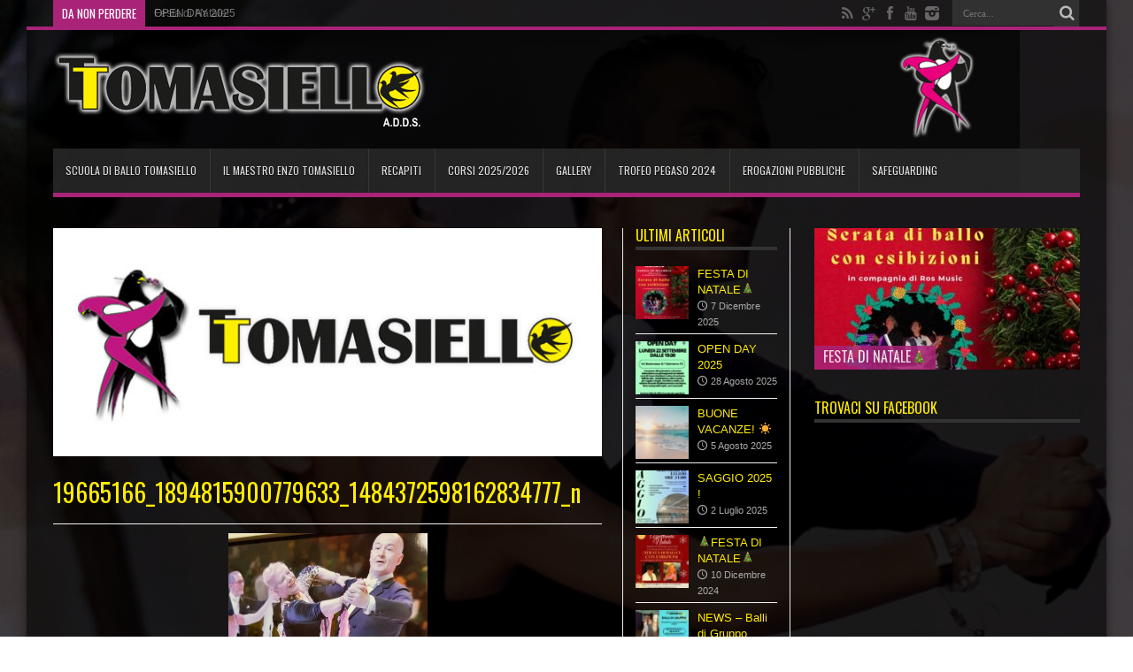

--- FILE ---
content_type: text/html; charset=UTF-8
request_url: https://www.tomasiello.it/gallery/19665166_1894815900779633_1484372598162834777_n/
body_size: 12250
content:
<!DOCTYPE html>
<html lang="it-IT" prefix="og: http://ogp.me/ns#">
<head>
<meta charset="UTF-8" />
<link rel="profile" href="http://gmpg.org/xfn/11" />
<link rel="pingback" href="https://www.tomasiello.it/xmlrpc.php" />
<meta name='robots' content='index, follow, max-image-preview:large, max-snippet:-1, max-video-preview:-1' />

	<!-- This site is optimized with the Yoast SEO plugin v23.5 - https://yoast.com/wordpress/plugins/seo/ -->
	<title>19665166_1894815900779633_1484372598162834777_n &#187; Tomasiello.it</title>
	<link rel="canonical" href="https://www.tomasiello.it/gallery/19665166_1894815900779633_1484372598162834777_n/" />
	<script type="application/ld+json" class="yoast-schema-graph">{"@context":"https://schema.org","@graph":[{"@type":"WebPage","@id":"https://www.tomasiello.it/gallery/19665166_1894815900779633_1484372598162834777_n/","url":"https://www.tomasiello.it/gallery/19665166_1894815900779633_1484372598162834777_n/","name":"19665166_1894815900779633_1484372598162834777_n &#187; Tomasiello.it","isPartOf":{"@id":"https://www.tomasiello.it/#website"},"primaryImageOfPage":{"@id":"https://www.tomasiello.it/gallery/19665166_1894815900779633_1484372598162834777_n/#primaryimage"},"image":{"@id":"https://www.tomasiello.it/gallery/19665166_1894815900779633_1484372598162834777_n/#primaryimage"},"thumbnailUrl":"https://www.tomasiello.it/wp-content/uploads/2015/12/logo.jpg","datePublished":"2017-08-11T11:42:58+00:00","dateModified":"2017-08-26T12:20:42+00:00","breadcrumb":{"@id":"https://www.tomasiello.it/gallery/19665166_1894815900779633_1484372598162834777_n/#breadcrumb"},"inLanguage":"it-IT","potentialAction":[{"@type":"ReadAction","target":["https://www.tomasiello.it/gallery/19665166_1894815900779633_1484372598162834777_n/"]}]},{"@type":"ImageObject","inLanguage":"it-IT","@id":"https://www.tomasiello.it/gallery/19665166_1894815900779633_1484372598162834777_n/#primaryimage","url":"https://www.tomasiello.it/wp-content/uploads/2015/12/logo.jpg","contentUrl":"https://www.tomasiello.it/wp-content/uploads/2015/12/logo.jpg","width":600,"height":250},{"@type":"BreadcrumbList","@id":"https://www.tomasiello.it/gallery/19665166_1894815900779633_1484372598162834777_n/#breadcrumb","itemListElement":[{"@type":"ListItem","position":1,"name":"Home","item":"https://www.tomasiello.it/"},{"@type":"ListItem","position":2,"name":"Gallery","item":"https://www.tomasiello.it/gallery/"},{"@type":"ListItem","position":3,"name":"19665166_1894815900779633_1484372598162834777_n"}]},{"@type":"WebSite","@id":"https://www.tomasiello.it/#website","url":"https://www.tomasiello.it/","name":"Tomasiello.it","description":"Scuola di Ballo Tomasiello, Firenze","publisher":{"@id":"https://www.tomasiello.it/#organization"},"potentialAction":[{"@type":"SearchAction","target":{"@type":"EntryPoint","urlTemplate":"https://www.tomasiello.it/?s={search_term_string}"},"query-input":{"@type":"PropertyValueSpecification","valueRequired":true,"valueName":"search_term_string"}}],"inLanguage":"it-IT"},{"@type":"Organization","@id":"https://www.tomasiello.it/#organization","name":"Scuola di ballo Tomasiello","url":"https://www.tomasiello.it/","logo":{"@type":"ImageObject","inLanguage":"it-IT","@id":"https://www.tomasiello.it/#/schema/logo/image/","url":"https://www.tomasiello.it/wp-content/uploads/2015/12/logo-tomasiello.png","contentUrl":"https://www.tomasiello.it/wp-content/uploads/2015/12/logo-tomasiello.png","width":421,"height":84,"caption":"Scuola di ballo Tomasiello"},"image":{"@id":"https://www.tomasiello.it/#/schema/logo/image/"},"sameAs":["https://www.facebook.com/scuoladiballotomasiello","https://www.youtube.com/channel/UC81D4J_rQ99tcyG42BhHRdQ"]}]}</script>
	<!-- / Yoast SEO plugin. -->


<link rel='dns-prefetch' href='//fonts.googleapis.com' />
<link rel="alternate" type="application/rss+xml" title="Tomasiello.it &raquo; Feed" href="https://www.tomasiello.it/feed/" />
<link rel="alternate" type="application/rss+xml" title="Tomasiello.it &raquo; Feed dei commenti" href="https://www.tomasiello.it/comments/feed/" />
<script type="text/javascript">
/* <![CDATA[ */
window._wpemojiSettings = {"baseUrl":"https:\/\/s.w.org\/images\/core\/emoji\/14.0.0\/72x72\/","ext":".png","svgUrl":"https:\/\/s.w.org\/images\/core\/emoji\/14.0.0\/svg\/","svgExt":".svg","source":{"concatemoji":"https:\/\/www.tomasiello.it\/wp-includes\/js\/wp-emoji-release.min.js"}};
/*! This file is auto-generated */
!function(i,n){var o,s,e;function c(e){try{var t={supportTests:e,timestamp:(new Date).valueOf()};sessionStorage.setItem(o,JSON.stringify(t))}catch(e){}}function p(e,t,n){e.clearRect(0,0,e.canvas.width,e.canvas.height),e.fillText(t,0,0);var t=new Uint32Array(e.getImageData(0,0,e.canvas.width,e.canvas.height).data),r=(e.clearRect(0,0,e.canvas.width,e.canvas.height),e.fillText(n,0,0),new Uint32Array(e.getImageData(0,0,e.canvas.width,e.canvas.height).data));return t.every(function(e,t){return e===r[t]})}function u(e,t,n){switch(t){case"flag":return n(e,"\ud83c\udff3\ufe0f\u200d\u26a7\ufe0f","\ud83c\udff3\ufe0f\u200b\u26a7\ufe0f")?!1:!n(e,"\ud83c\uddfa\ud83c\uddf3","\ud83c\uddfa\u200b\ud83c\uddf3")&&!n(e,"\ud83c\udff4\udb40\udc67\udb40\udc62\udb40\udc65\udb40\udc6e\udb40\udc67\udb40\udc7f","\ud83c\udff4\u200b\udb40\udc67\u200b\udb40\udc62\u200b\udb40\udc65\u200b\udb40\udc6e\u200b\udb40\udc67\u200b\udb40\udc7f");case"emoji":return!n(e,"\ud83e\udef1\ud83c\udffb\u200d\ud83e\udef2\ud83c\udfff","\ud83e\udef1\ud83c\udffb\u200b\ud83e\udef2\ud83c\udfff")}return!1}function f(e,t,n){var r="undefined"!=typeof WorkerGlobalScope&&self instanceof WorkerGlobalScope?new OffscreenCanvas(300,150):i.createElement("canvas"),a=r.getContext("2d",{willReadFrequently:!0}),o=(a.textBaseline="top",a.font="600 32px Arial",{});return e.forEach(function(e){o[e]=t(a,e,n)}),o}function t(e){var t=i.createElement("script");t.src=e,t.defer=!0,i.head.appendChild(t)}"undefined"!=typeof Promise&&(o="wpEmojiSettingsSupports",s=["flag","emoji"],n.supports={everything:!0,everythingExceptFlag:!0},e=new Promise(function(e){i.addEventListener("DOMContentLoaded",e,{once:!0})}),new Promise(function(t){var n=function(){try{var e=JSON.parse(sessionStorage.getItem(o));if("object"==typeof e&&"number"==typeof e.timestamp&&(new Date).valueOf()<e.timestamp+604800&&"object"==typeof e.supportTests)return e.supportTests}catch(e){}return null}();if(!n){if("undefined"!=typeof Worker&&"undefined"!=typeof OffscreenCanvas&&"undefined"!=typeof URL&&URL.createObjectURL&&"undefined"!=typeof Blob)try{var e="postMessage("+f.toString()+"("+[JSON.stringify(s),u.toString(),p.toString()].join(",")+"));",r=new Blob([e],{type:"text/javascript"}),a=new Worker(URL.createObjectURL(r),{name:"wpTestEmojiSupports"});return void(a.onmessage=function(e){c(n=e.data),a.terminate(),t(n)})}catch(e){}c(n=f(s,u,p))}t(n)}).then(function(e){for(var t in e)n.supports[t]=e[t],n.supports.everything=n.supports.everything&&n.supports[t],"flag"!==t&&(n.supports.everythingExceptFlag=n.supports.everythingExceptFlag&&n.supports[t]);n.supports.everythingExceptFlag=n.supports.everythingExceptFlag&&!n.supports.flag,n.DOMReady=!1,n.readyCallback=function(){n.DOMReady=!0}}).then(function(){return e}).then(function(){var e;n.supports.everything||(n.readyCallback(),(e=n.source||{}).concatemoji?t(e.concatemoji):e.wpemoji&&e.twemoji&&(t(e.twemoji),t(e.wpemoji)))}))}((window,document),window._wpemojiSettings);
/* ]]> */
</script>
<style id='wp-emoji-styles-inline-css' type='text/css'>

	img.wp-smiley, img.emoji {
		display: inline !important;
		border: none !important;
		box-shadow: none !important;
		height: 1em !important;
		width: 1em !important;
		margin: 0 0.07em !important;
		vertical-align: -0.1em !important;
		background: none !important;
		padding: 0 !important;
	}
</style>
<link rel='stylesheet' id='wp-block-library-css' href='https://www.tomasiello.it/wp-includes/css/dist/block-library/style.min.css' type='text/css' media='all' />
<style id='classic-theme-styles-inline-css' type='text/css'>
/*! This file is auto-generated */
.wp-block-button__link{color:#fff;background-color:#32373c;border-radius:9999px;box-shadow:none;text-decoration:none;padding:calc(.667em + 2px) calc(1.333em + 2px);font-size:1.125em}.wp-block-file__button{background:#32373c;color:#fff;text-decoration:none}
</style>
<style id='global-styles-inline-css' type='text/css'>
body{--wp--preset--color--black: #000000;--wp--preset--color--cyan-bluish-gray: #abb8c3;--wp--preset--color--white: #ffffff;--wp--preset--color--pale-pink: #f78da7;--wp--preset--color--vivid-red: #cf2e2e;--wp--preset--color--luminous-vivid-orange: #ff6900;--wp--preset--color--luminous-vivid-amber: #fcb900;--wp--preset--color--light-green-cyan: #7bdcb5;--wp--preset--color--vivid-green-cyan: #00d084;--wp--preset--color--pale-cyan-blue: #8ed1fc;--wp--preset--color--vivid-cyan-blue: #0693e3;--wp--preset--color--vivid-purple: #9b51e0;--wp--preset--gradient--vivid-cyan-blue-to-vivid-purple: linear-gradient(135deg,rgba(6,147,227,1) 0%,rgb(155,81,224) 100%);--wp--preset--gradient--light-green-cyan-to-vivid-green-cyan: linear-gradient(135deg,rgb(122,220,180) 0%,rgb(0,208,130) 100%);--wp--preset--gradient--luminous-vivid-amber-to-luminous-vivid-orange: linear-gradient(135deg,rgba(252,185,0,1) 0%,rgba(255,105,0,1) 100%);--wp--preset--gradient--luminous-vivid-orange-to-vivid-red: linear-gradient(135deg,rgba(255,105,0,1) 0%,rgb(207,46,46) 100%);--wp--preset--gradient--very-light-gray-to-cyan-bluish-gray: linear-gradient(135deg,rgb(238,238,238) 0%,rgb(169,184,195) 100%);--wp--preset--gradient--cool-to-warm-spectrum: linear-gradient(135deg,rgb(74,234,220) 0%,rgb(151,120,209) 20%,rgb(207,42,186) 40%,rgb(238,44,130) 60%,rgb(251,105,98) 80%,rgb(254,248,76) 100%);--wp--preset--gradient--blush-light-purple: linear-gradient(135deg,rgb(255,206,236) 0%,rgb(152,150,240) 100%);--wp--preset--gradient--blush-bordeaux: linear-gradient(135deg,rgb(254,205,165) 0%,rgb(254,45,45) 50%,rgb(107,0,62) 100%);--wp--preset--gradient--luminous-dusk: linear-gradient(135deg,rgb(255,203,112) 0%,rgb(199,81,192) 50%,rgb(65,88,208) 100%);--wp--preset--gradient--pale-ocean: linear-gradient(135deg,rgb(255,245,203) 0%,rgb(182,227,212) 50%,rgb(51,167,181) 100%);--wp--preset--gradient--electric-grass: linear-gradient(135deg,rgb(202,248,128) 0%,rgb(113,206,126) 100%);--wp--preset--gradient--midnight: linear-gradient(135deg,rgb(2,3,129) 0%,rgb(40,116,252) 100%);--wp--preset--font-size--small: 13px;--wp--preset--font-size--medium: 20px;--wp--preset--font-size--large: 36px;--wp--preset--font-size--x-large: 42px;--wp--preset--spacing--20: 0.44rem;--wp--preset--spacing--30: 0.67rem;--wp--preset--spacing--40: 1rem;--wp--preset--spacing--50: 1.5rem;--wp--preset--spacing--60: 2.25rem;--wp--preset--spacing--70: 3.38rem;--wp--preset--spacing--80: 5.06rem;--wp--preset--shadow--natural: 6px 6px 9px rgba(0, 0, 0, 0.2);--wp--preset--shadow--deep: 12px 12px 50px rgba(0, 0, 0, 0.4);--wp--preset--shadow--sharp: 6px 6px 0px rgba(0, 0, 0, 0.2);--wp--preset--shadow--outlined: 6px 6px 0px -3px rgba(255, 255, 255, 1), 6px 6px rgba(0, 0, 0, 1);--wp--preset--shadow--crisp: 6px 6px 0px rgba(0, 0, 0, 1);}:where(.is-layout-flex){gap: 0.5em;}:where(.is-layout-grid){gap: 0.5em;}body .is-layout-flow > .alignleft{float: left;margin-inline-start: 0;margin-inline-end: 2em;}body .is-layout-flow > .alignright{float: right;margin-inline-start: 2em;margin-inline-end: 0;}body .is-layout-flow > .aligncenter{margin-left: auto !important;margin-right: auto !important;}body .is-layout-constrained > .alignleft{float: left;margin-inline-start: 0;margin-inline-end: 2em;}body .is-layout-constrained > .alignright{float: right;margin-inline-start: 2em;margin-inline-end: 0;}body .is-layout-constrained > .aligncenter{margin-left: auto !important;margin-right: auto !important;}body .is-layout-constrained > :where(:not(.alignleft):not(.alignright):not(.alignfull)){max-width: var(--wp--style--global--content-size);margin-left: auto !important;margin-right: auto !important;}body .is-layout-constrained > .alignwide{max-width: var(--wp--style--global--wide-size);}body .is-layout-flex{display: flex;}body .is-layout-flex{flex-wrap: wrap;align-items: center;}body .is-layout-flex > *{margin: 0;}body .is-layout-grid{display: grid;}body .is-layout-grid > *{margin: 0;}:where(.wp-block-columns.is-layout-flex){gap: 2em;}:where(.wp-block-columns.is-layout-grid){gap: 2em;}:where(.wp-block-post-template.is-layout-flex){gap: 1.25em;}:where(.wp-block-post-template.is-layout-grid){gap: 1.25em;}.has-black-color{color: var(--wp--preset--color--black) !important;}.has-cyan-bluish-gray-color{color: var(--wp--preset--color--cyan-bluish-gray) !important;}.has-white-color{color: var(--wp--preset--color--white) !important;}.has-pale-pink-color{color: var(--wp--preset--color--pale-pink) !important;}.has-vivid-red-color{color: var(--wp--preset--color--vivid-red) !important;}.has-luminous-vivid-orange-color{color: var(--wp--preset--color--luminous-vivid-orange) !important;}.has-luminous-vivid-amber-color{color: var(--wp--preset--color--luminous-vivid-amber) !important;}.has-light-green-cyan-color{color: var(--wp--preset--color--light-green-cyan) !important;}.has-vivid-green-cyan-color{color: var(--wp--preset--color--vivid-green-cyan) !important;}.has-pale-cyan-blue-color{color: var(--wp--preset--color--pale-cyan-blue) !important;}.has-vivid-cyan-blue-color{color: var(--wp--preset--color--vivid-cyan-blue) !important;}.has-vivid-purple-color{color: var(--wp--preset--color--vivid-purple) !important;}.has-black-background-color{background-color: var(--wp--preset--color--black) !important;}.has-cyan-bluish-gray-background-color{background-color: var(--wp--preset--color--cyan-bluish-gray) !important;}.has-white-background-color{background-color: var(--wp--preset--color--white) !important;}.has-pale-pink-background-color{background-color: var(--wp--preset--color--pale-pink) !important;}.has-vivid-red-background-color{background-color: var(--wp--preset--color--vivid-red) !important;}.has-luminous-vivid-orange-background-color{background-color: var(--wp--preset--color--luminous-vivid-orange) !important;}.has-luminous-vivid-amber-background-color{background-color: var(--wp--preset--color--luminous-vivid-amber) !important;}.has-light-green-cyan-background-color{background-color: var(--wp--preset--color--light-green-cyan) !important;}.has-vivid-green-cyan-background-color{background-color: var(--wp--preset--color--vivid-green-cyan) !important;}.has-pale-cyan-blue-background-color{background-color: var(--wp--preset--color--pale-cyan-blue) !important;}.has-vivid-cyan-blue-background-color{background-color: var(--wp--preset--color--vivid-cyan-blue) !important;}.has-vivid-purple-background-color{background-color: var(--wp--preset--color--vivid-purple) !important;}.has-black-border-color{border-color: var(--wp--preset--color--black) !important;}.has-cyan-bluish-gray-border-color{border-color: var(--wp--preset--color--cyan-bluish-gray) !important;}.has-white-border-color{border-color: var(--wp--preset--color--white) !important;}.has-pale-pink-border-color{border-color: var(--wp--preset--color--pale-pink) !important;}.has-vivid-red-border-color{border-color: var(--wp--preset--color--vivid-red) !important;}.has-luminous-vivid-orange-border-color{border-color: var(--wp--preset--color--luminous-vivid-orange) !important;}.has-luminous-vivid-amber-border-color{border-color: var(--wp--preset--color--luminous-vivid-amber) !important;}.has-light-green-cyan-border-color{border-color: var(--wp--preset--color--light-green-cyan) !important;}.has-vivid-green-cyan-border-color{border-color: var(--wp--preset--color--vivid-green-cyan) !important;}.has-pale-cyan-blue-border-color{border-color: var(--wp--preset--color--pale-cyan-blue) !important;}.has-vivid-cyan-blue-border-color{border-color: var(--wp--preset--color--vivid-cyan-blue) !important;}.has-vivid-purple-border-color{border-color: var(--wp--preset--color--vivid-purple) !important;}.has-vivid-cyan-blue-to-vivid-purple-gradient-background{background: var(--wp--preset--gradient--vivid-cyan-blue-to-vivid-purple) !important;}.has-light-green-cyan-to-vivid-green-cyan-gradient-background{background: var(--wp--preset--gradient--light-green-cyan-to-vivid-green-cyan) !important;}.has-luminous-vivid-amber-to-luminous-vivid-orange-gradient-background{background: var(--wp--preset--gradient--luminous-vivid-amber-to-luminous-vivid-orange) !important;}.has-luminous-vivid-orange-to-vivid-red-gradient-background{background: var(--wp--preset--gradient--luminous-vivid-orange-to-vivid-red) !important;}.has-very-light-gray-to-cyan-bluish-gray-gradient-background{background: var(--wp--preset--gradient--very-light-gray-to-cyan-bluish-gray) !important;}.has-cool-to-warm-spectrum-gradient-background{background: var(--wp--preset--gradient--cool-to-warm-spectrum) !important;}.has-blush-light-purple-gradient-background{background: var(--wp--preset--gradient--blush-light-purple) !important;}.has-blush-bordeaux-gradient-background{background: var(--wp--preset--gradient--blush-bordeaux) !important;}.has-luminous-dusk-gradient-background{background: var(--wp--preset--gradient--luminous-dusk) !important;}.has-pale-ocean-gradient-background{background: var(--wp--preset--gradient--pale-ocean) !important;}.has-electric-grass-gradient-background{background: var(--wp--preset--gradient--electric-grass) !important;}.has-midnight-gradient-background{background: var(--wp--preset--gradient--midnight) !important;}.has-small-font-size{font-size: var(--wp--preset--font-size--small) !important;}.has-medium-font-size{font-size: var(--wp--preset--font-size--medium) !important;}.has-large-font-size{font-size: var(--wp--preset--font-size--large) !important;}.has-x-large-font-size{font-size: var(--wp--preset--font-size--x-large) !important;}
.wp-block-navigation a:where(:not(.wp-element-button)){color: inherit;}
:where(.wp-block-post-template.is-layout-flex){gap: 1.25em;}:where(.wp-block-post-template.is-layout-grid){gap: 1.25em;}
:where(.wp-block-columns.is-layout-flex){gap: 2em;}:where(.wp-block-columns.is-layout-grid){gap: 2em;}
.wp-block-pullquote{font-size: 1.5em;line-height: 1.6;}
</style>
<link rel='stylesheet' id='tie-style-css' href='https://www.tomasiello.it/wp-content/themes/jarida/style.css' type='text/css' media='all' />
<link rel='stylesheet' id='Oswald-css' href='https://fonts.googleapis.com/css?family=Oswald%3Aregular%2C700' type='text/css' media='all' />
<script type="text/javascript" src="https://www.tomasiello.it/wp-includes/js/jquery/jquery.min.js" id="jquery-core-js"></script>
<script type="text/javascript" src="https://www.tomasiello.it/wp-includes/js/jquery/jquery-migrate.min.js" id="jquery-migrate-js"></script>
<link rel="https://api.w.org/" href="https://www.tomasiello.it/wp-json/" /><link rel="alternate" type="application/json" href="https://www.tomasiello.it/wp-json/wp/v2/media/1023" /><link rel="EditURI" type="application/rsd+xml" title="RSD" href="https://www.tomasiello.it/xmlrpc.php?rsd" />
<meta name="generator" content="WordPress 6.4.7" />
<link rel='shortlink' href='https://www.tomasiello.it/?p=1023' />
<link rel="alternate" type="application/json+oembed" href="https://www.tomasiello.it/wp-json/oembed/1.0/embed?url=https%3A%2F%2Fwww.tomasiello.it%2Fgallery%2F19665166_1894815900779633_1484372598162834777_n%2F" />
<link rel="alternate" type="text/xml+oembed" href="https://www.tomasiello.it/wp-json/oembed/1.0/embed?url=https%3A%2F%2Fwww.tomasiello.it%2Fgallery%2F19665166_1894815900779633_1484372598162834777_n%2F&#038;format=xml" />
<style data-context="foundation-flickity-css">/*! Flickity v2.0.2
http://flickity.metafizzy.co
---------------------------------------------- */.flickity-enabled{position:relative}.flickity-enabled:focus{outline:0}.flickity-viewport{overflow:hidden;position:relative;height:100%}.flickity-slider{position:absolute;width:100%;height:100%}.flickity-enabled.is-draggable{-webkit-tap-highlight-color:transparent;tap-highlight-color:transparent;-webkit-user-select:none;-moz-user-select:none;-ms-user-select:none;user-select:none}.flickity-enabled.is-draggable .flickity-viewport{cursor:move;cursor:-webkit-grab;cursor:grab}.flickity-enabled.is-draggable .flickity-viewport.is-pointer-down{cursor:-webkit-grabbing;cursor:grabbing}.flickity-prev-next-button{position:absolute;top:50%;width:44px;height:44px;border:none;border-radius:50%;background:#fff;background:hsla(0,0%,100%,.75);cursor:pointer;-webkit-transform:translateY(-50%);transform:translateY(-50%)}.flickity-prev-next-button:hover{background:#fff}.flickity-prev-next-button:focus{outline:0;box-shadow:0 0 0 5px #09f}.flickity-prev-next-button:active{opacity:.6}.flickity-prev-next-button.previous{left:10px}.flickity-prev-next-button.next{right:10px}.flickity-rtl .flickity-prev-next-button.previous{left:auto;right:10px}.flickity-rtl .flickity-prev-next-button.next{right:auto;left:10px}.flickity-prev-next-button:disabled{opacity:.3;cursor:auto}.flickity-prev-next-button svg{position:absolute;left:20%;top:20%;width:60%;height:60%}.flickity-prev-next-button .arrow{fill:#333}.flickity-page-dots{position:absolute;width:100%;bottom:-25px;padding:0;margin:0;list-style:none;text-align:center;line-height:1}.flickity-rtl .flickity-page-dots{direction:rtl}.flickity-page-dots .dot{display:inline-block;width:10px;height:10px;margin:0 8px;background:#333;border-radius:50%;opacity:.25;cursor:pointer}.flickity-page-dots .dot.is-selected{opacity:1}</style><style data-context="foundation-slideout-css">.slideout-menu{position:fixed;left:0;top:0;bottom:0;right:auto;z-index:0;width:256px;overflow-y:auto;-webkit-overflow-scrolling:touch;display:none}.slideout-menu.pushit-right{left:auto;right:0}.slideout-panel{position:relative;z-index:1;will-change:transform}.slideout-open,.slideout-open .slideout-panel,.slideout-open body{overflow:hidden}.slideout-open .slideout-menu{display:block}.pushit{display:none}</style><link rel="shortcut icon" href="https://www.tomasiello.it/wp-content/uploads/2015/12/ballerini.png" title="Favicon" /><meta property="og:title" content="19665166_1894815900779633_1484372598162834777_n"/>
<meta property="og:type" content="article"/>
<meta property="og:description" content=" ..."/>
<meta property="og:url" content="https://www.tomasiello.it/gallery/19665166_1894815900779633_1484372598162834777_n/"/>
<meta property="og:site_name" content="Tomasiello.it"/>
<meta property="og:image" content="https://www.tomasiello.it/wp-content/uploads/2015/12/logo.jpg" />
<!--[if IE]>
<script type="text/javascript">jQuery(document).ready(function (){ jQuery(".menu-item").has("ul").children("a").attr("aria-haspopup", "true");});</script>
<![endif]-->
<!--[if lt IE 9]>
<script src="https://www.tomasiello.it/wp-content/themes/jarida/js/html5.js"></script>
<script src="https://www.tomasiello.it/wp-content/themes/jarida/js/selectivizr-min.js"></script>
<![endif]-->
<!--[if IE 8]>
<link rel="stylesheet" type="text/css" media="all" href="https://www.tomasiello.it/wp-content/themes/jarida/css/ie8.css" />
<![endif]-->
<meta http-equiv="X-UA-Compatible" content="IE=edge,chrome=1" />
<meta name="viewport" content="width=device-width, initial-scale=1, maximum-scale=1, user-scalable=no" />
<style type="text/css" media="screen"> 

body{background:#FFF;}
.background-cover{
	background-color: !important;
	background-image : url('https://www.tomasiello.it/wp-content/uploads/2015/12/mg_9552.jpg') !important;
	filter: progid:DXImageTransform.Microsoft.AlphaImageLoader(src='https://www.tomasiello.it/wp-content/uploads/2015/12/mg_9552.jpg',sizingMethod='scale') !important;
	-ms-filter: "progid:DXImageTransform.Microsoft.AlphaImageLoader(src='https://www.tomasiello.it/wp-content/uploads/2015/12/mg_9552.jpg',sizingMethod='scale')" !important;
}

body{
	color :#ffffff !important;
}

#main-nav, #main-nav ul li a{
	font-size : 12px !important;
}

.page-title{
	color :#ffec02 !important;
}

.post-title{
	color :#ffec02 !important;
}

p.post-meta, p.post-meta a{
	color :#ffec02 !important;
	font-size : 12px !important;
}

body.single .entry, body.page .entry{
	color :#ffffff !important;
}

.widget-top h4, .widget-top h4 a{
	color :#ffec02 !important;
}
	#main-nav ul li.current-menu-item a,
	#main-nav ul li.current-menu-item a:hover,
	#main-nav ul li.current-menu-parent a,
	#main-nav ul li.current-menu-parent a:hover,
	#main-nav ul li.current-page-ancestor a,
	#main-nav ul li.current-page-ancestor a:hover,
	.pagination span.current,
	.ei-slider-thumbs li.ei-slider-element,
	.breaking-news span,
	.ei-title h2,h2.cat-box-title,
	a.more-link,.scroll-nav a,
	.flex-direction-nav a,
	.tagcloud a:hover,
	#tabbed-widget ul.tabs li.active a,
	.slider-caption h2, .full-width .content .slider-caption h2,
	.review-percentage .review-item span span,.review-final-score,
	.woocommerce span.onsale, .woocommerce-page span.onsale ,
	.woocommerce .widget_price_filter .ui-slider .ui-slider-handle, .woocommerce-page .widget_price_filter .ui-slider .ui-slider-handle,
	.button,a.button,#main-content input[type="submit"],#main-content input[type="submit"]:focus, span.onsale,
	.mejs-container .mejs-controls .mejs-time-rail .mejs-time-current,
	#reading-position-indicator {
		background-color:#a92378 !important;
	}
	::-webkit-scrollbar-thumb{background-color:#a92378 !important;}
	#main-nav,.top-nav {border-bottom-color: #a92378;}
	.cat-box , .footer-bottom .container{border-top-color: #a92378;}
a {
	color: #ffec02;	}
a:hover {
	color: #a92378;	text-decoration: none;}
::-moz-selection { background: #ffec02;}
::selection { background: #ffec02; }
.top-nav, .top-nav ul ul {background-color:rgba(44,44,44,0.2);}
.top-nav ul li a:hover, .top-nav ul li:hover > a, .top-nav ul :hover > a , .top-nav ul li.current-menu-item a  {
	color: #ffec02 !important;	}
header#theme-header{background: url('https://www.tomasiello.it/wp-content/uploads/2015/12/sfondo.png') no-repeat scroll center top !important;}
#main-nav, #main-nav ul ul, #main-nav ul li.mega-menu .mega-menu-block {background-color:rgba(44,44,44,0.8) !important;;}
#main-nav ul li a:hover, #main-nav ul li:hover > a, #main-nav ul :hover > a , #main-nav  ul ul li:hover > a, #main-nav  ul ul :hover > a  {
	color: #a92378 !important;	}
.wrapper{background: url('https://www.tomasiello.it/wp-content/uploads/2015/12/60.png') repeat scroll center center;}

body.single .post .entry a, body.page .post .entry a {
	color: #ffec02;	}
body.single .post .entry a:hover, body.page .post .entry a:hover {
	color: #a92378;	text-decoration: none;}
footer , .footer-bottom{background:rgba(0,0,0,0.2)     ;}
.footer-widget-top h3 {	color: #ffec02;}
footer a  {	color: #ffec02 !important;}
footer a:hover {color: #ffec02 !important;}


</style> 
<link rel="apple-touch-icon-precomposed" sizes="144x144" href="https://www.tomasiello.it/wp-content/uploads/2015/12/ballerini.png" />
<link rel="apple-touch-icon-precomposed" sizes="120x120" href="https://www.tomasiello.it/wp-content/uploads/2015/12/ballerini.png" />
<link rel="apple-touch-icon-precomposed" sizes="72x72" href="https://www.tomasiello.it/wp-content/uploads/2015/12/ballerini.png" />
<link rel="apple-touch-icon-precomposed" href="https://www.tomasiello.it/wp-content/uploads/2015/12/ballerini.png" />
<meta name="google-site-verification" content="oeKqN_nLZ69giBbfSDiumjTOhniCd9zDVfpijszteiE" />
<style>.ios7.web-app-mode.has-fixed header{ background-color: rgba(0,0,0,.88);}</style></head>
<body id="top" class="attachment attachment-template-default attachmentid-1023 attachment-jpeg">
	<div class="background-cover"></div>
	<div class="wrapper animated">
				<div class="top-nav fade-in animated1 head_brnews">
			<div class="container">
				<div class="search-block">
					<form method="get" id="searchform" action="https://www.tomasiello.it/">
						<button class="search-button" type="submit" value="Cerca"></button>	
						<input type="text" id="s" name="s" value="Cerca..." onfocus="if (this.value == 'Cerca...') {this.value = '';}" onblur="if (this.value == '') {this.value = 'Cerca...';}"  />
					</form>
				</div><!-- .search-block /-->
						<div class="social-icons icon_flat">
		<a class="tooldown" title="Rss" href="https://www.tomasiello.it/feed/" target="_blank"><i class="tieicon-rss"></i></a><a class="tooldown" title="Google+" href="https://plus.google.com/112909510910415876362" target="_blank"><i class="tieicon-gplus"></i></a><a class="tooldown" title="Facebook" href="https://www.facebook.com/scuoladiballotomasiello" target="_blank"><i class="tieicon-facebook"></i></a><a class="tooldown" title="Youtube" href="https://www.youtube.com/channel/UC81D4J_rQ99tcyG42BhHRdQ" target="_blank"><i class="tieicon-youtube"></i></a><a class="tooldown" title="instagram" href="https://www.instagram.com/addstomasiello/" target="_blank"><i class="tieicon-instagram"></i></a>	</div>

				
					
	<div class="breaking-news">
		<span>Da non perdere</span>
				
					<ul>
							<li><a href="https://www.tomasiello.it/open-day-2025/" title="OPEN DAY 2025">OPEN DAY 2025</a></li>
							<li><a href="https://www.tomasiello.it/festa-di-natale/" title="Festa di Natale!">Festa di Natale!</a></li>
							<li><a href="https://www.tomasiello.it/trofeo-pegaso-iscrizioni-aperte/" title="TROFEO PEGASO &#8211; ISCRIZIONI APERTE">TROFEO PEGASO &#8211; ISCRIZIONI APERTE</a></li>
							<li><a href="https://www.tomasiello.it/aspettando-natale-2/" title="ASPETTANDO NATALE!!">ASPETTANDO NATALE!!</a></li>
							<li><a href="https://www.tomasiello.it/serata-danzante-con-ros/" title="Serata danzante con ROS!">Serata danzante con ROS!</a></li>
							<li><a href="https://www.tomasiello.it/al-via-i-corsi-20192020/" title="Al via i corsi 2020/2021">Al via i corsi 2020/2021</a></li>
							<li><a href="https://www.tomasiello.it/festa-di-natale%f0%9f%8e%84/" title="FESTA DI NATALE&#x1f384;">FESTA DI NATALE&#x1f384;</a></li>
							<li><a href="https://www.tomasiello.it/buone-vacanze-%e2%98%80%ef%b8%8f/" title="BUONE VACANZE! &#x2600;&#xfe0f;">BUONE VACANZE! &#x2600;&#xfe0f;</a></li>
							<li><a href="https://www.tomasiello.it/saggio-2025/" title="SAGGIO 2025 !">SAGGIO 2025 !</a></li>
							<li><a href="https://www.tomasiello.it/%f0%9f%8e%84festa-di-natale%f0%9f%8e%84/" title="&#x1f384;FESTA DI NATALE&#x1f384;">&#x1f384;FESTA DI NATALE&#x1f384;</a></li>
						</ul>
					
						<script type="text/javascript">
			jQuery(document).ready(function(){
								jQuery('.breaking-news ul').innerfade({animationtype: 'fade', speed: 750 , timeout: 3500});
							});
		</script>
	</div> <!-- .breaking-news -->				
			</div>
		</div><!-- .top-menu /-->
				

		<div class="container">	
		<header id="theme-header">
		<div class="header-content fade-in animated1">
			<div class="logo">
			<h2>								<a title="Tomasiello.it" href="https://www.tomasiello.it/">
					<img src="https://www.tomasiello.it/wp-content/uploads/2015/12/logo-tomasiello.png" alt="Tomasiello.it" /><strong>Tomasiello.it Scuola di Ballo Tomasiello, Firenze</strong>
				</a>
			</h2>			</div><!-- .logo /-->
						<div class="clear"></div>
		</div>	
									<nav id="main-nav" class="fade-in animated2 fixed-enabled">
				<div class="container">				
				<div class="main-menu"><ul id="menu-principale" class="menu"><li id="menu-item-455" class="menu-item  menu-item-type-post_type  menu-item-object-page"><a href="https://www.tomasiello.it/scuola-di-ballo-tomasiello/">Scuola di ballo Tomasiello</a></li>
<li id="menu-item-456" class="menu-item  menu-item-type-post_type  menu-item-object-page"><a href="https://www.tomasiello.it/enzo-tomasiello/">Il Maestro Enzo Tomasiello</a></li>
<li id="menu-item-457" class="menu-item  menu-item-type-post_type  menu-item-object-page"><a href="https://www.tomasiello.it/recapiti/">Recapiti</a></li>
<li id="menu-item-1153" class="menu-item  menu-item-type-post_type  menu-item-object-page"><a href="https://www.tomasiello.it/corsi-2019-2020/">Corsi 2025/2026</a></li>
<li id="menu-item-460" class="menu-item  menu-item-type-post_type  menu-item-object-page"><a href="https://www.tomasiello.it/gallery/">Gallery</a></li>
<li id="menu-item-616" class="menu-item  menu-item-type-post_type  menu-item-object-page"><a href="https://www.tomasiello.it/pegaso/">Trofeo Pegaso 2024</a></li>
<li id="menu-item-3324" class="menu-item  menu-item-type-post_type  menu-item-object-page"><a href="https://www.tomasiello.it/trasparenza/">Erogazioni pubbliche</a></li>
<li id="menu-item-3566" class="menu-item  menu-item-type-post_type  menu-item-object-page"><a href="https://www.tomasiello.it/safeguarding/">Safeguarding</a></li>
</ul></div>				</div>
			</nav><!-- .main-nav /-->
		</header><!-- #header /-->
	
	<div id="main-content" class="container fade-in animated3"><div class="content-wrap">
	<div class="content">
				
				
				
						
		<article class="post-listing post post-1023 attachment type-attachment status-inherit hentry">
					<div class="single-post-thumb">
			 <img width="600" height="250" src="https://www.tomasiello.it/wp-content/uploads/2015/12/logo.jpg" class="attachment-slider size-slider wp-post-image" alt="" decoding="async" loading="lazy" srcset="https://www.tomasiello.it/wp-content/uploads/2015/12/logo.jpg 600w, https://www.tomasiello.it/wp-content/uploads/2015/12/logo-300x125.jpg 300w" sizes="(max-width: 600px) 100vw, 600px" /> 
		</div>
				
			<div class="post-inner">
				<h1 class="name post-title entry-title" itemprop="itemReviewed" itemscope itemtype="http://schema.org/Thing"><span itemprop="name">19665166_1894815900779633_1484372598162834777_n</span></h1>
				<p class="post-meta"></p>
				<div class="clear"></div>
				<div class="entry">
					
					<p class="attachment"><a href='https://www.tomasiello.it/wp-content/uploads/2011/08/19665166_1894815900779633_1484372598162834777_n.jpg'><img loading="lazy" decoding="async" width="225" height="300" src="https://www.tomasiello.it/wp-content/uploads/2011/08/19665166_1894815900779633_1484372598162834777_n-225x300.jpg" class="attachment-medium size-medium" alt="" srcset="https://www.tomasiello.it/wp-content/uploads/2011/08/19665166_1894815900779633_1484372598162834777_n-225x300.jpg 225w, https://www.tomasiello.it/wp-content/uploads/2011/08/19665166_1894815900779633_1484372598162834777_n.jpg 720w" sizes="(max-width: 225px) 100vw, 225px" /></a></p>
										
					
									</div><!-- .entry /-->	
				<span style="display:none" class="updated">2017-08-11</span>
								<div style="display:none" class="vcard author" itemprop="author" itemscope itemtype="http://schema.org/Person"><strong class="fn" itemprop="name"><a href="https://www.tomasiello.it/author/omar/" title="Articoli scritti da Omar Tomasiello" rel="author">Omar Tomasiello</a></strong></div>
								
			</div><!-- .post-inner -->
		</article><!-- .post-listing -->
				
						<div id="comments">




</div><!-- #comments -->
	</div><!-- .content -->

<aside class="sidebar-narrow">
<div id="posts-list-widget-2" class="widget posts-list"><div class="widget-top"><h4>Ultimi articoli		</h4><div class="stripe-line"></div></div>
						<div class="widget-container">				<ul>
					<li>
				
		<div class="post-thumbnail">
			<a href="https://www.tomasiello.it/festa-di-natale%f0%9f%8e%84/" title="Permalink a FESTA DI NATALE&#x1f384;" rel="bookmark"><img width="70" height="70" src="https://www.tomasiello.it/wp-content/uploads/2025/12/1000105722-70x70.jpg" class="attachment-tie-small size-tie-small wp-post-image" alt="" decoding="async" loading="lazy" srcset="https://www.tomasiello.it/wp-content/uploads/2025/12/1000105722-70x70.jpg 70w, https://www.tomasiello.it/wp-content/uploads/2025/12/1000105722-150x150.jpg 150w, https://www.tomasiello.it/wp-content/uploads/2025/12/1000105722-144x144.jpg 144w" sizes="(max-width: 70px) 100vw, 70px" /></a>
		</div><!-- post-thumbnail /-->
		<h3><a href="https://www.tomasiello.it/festa-di-natale%f0%9f%8e%84/">FESTA DI NATALE&#x1f384;</a></h3>
	 <span class="date"><span class="tie-date">7 Dicembre 2025</span></span>
</li>
<li>
				
		<div class="post-thumbnail">
			<a href="https://www.tomasiello.it/open-day-2025/" title="Permalink a OPEN DAY 2025" rel="bookmark"><img width="70" height="70" src="https://www.tomasiello.it/wp-content/uploads/2025/08/Open-day-70x70.jpg" class="attachment-tie-small size-tie-small wp-post-image" alt="" decoding="async" loading="lazy" srcset="https://www.tomasiello.it/wp-content/uploads/2025/08/Open-day-70x70.jpg 70w, https://www.tomasiello.it/wp-content/uploads/2025/08/Open-day-150x150.jpg 150w, https://www.tomasiello.it/wp-content/uploads/2025/08/Open-day-144x144.jpg 144w" sizes="(max-width: 70px) 100vw, 70px" /></a>
		</div><!-- post-thumbnail /-->
		<h3><a href="https://www.tomasiello.it/open-day-2025/">OPEN DAY 2025</a></h3>
	 <span class="date"><span class="tie-date">28 Agosto 2025</span></span>
</li>
<li>
				
		<div class="post-thumbnail">
			<a href="https://www.tomasiello.it/buone-vacanze-%e2%98%80%ef%b8%8f/" title="Permalink a BUONE VACANZE! &#x2600;&#xfe0f;" rel="bookmark"><img width="70" height="70" src="https://www.tomasiello.it/wp-content/uploads/2025/08/sean-oulashin-KMn4VEeEPR8-unsplash-70x70.jpg" class="attachment-tie-small size-tie-small wp-post-image" alt="" decoding="async" loading="lazy" srcset="https://www.tomasiello.it/wp-content/uploads/2025/08/sean-oulashin-KMn4VEeEPR8-unsplash-70x70.jpg 70w, https://www.tomasiello.it/wp-content/uploads/2025/08/sean-oulashin-KMn4VEeEPR8-unsplash-150x150.jpg 150w, https://www.tomasiello.it/wp-content/uploads/2025/08/sean-oulashin-KMn4VEeEPR8-unsplash-144x144.jpg 144w" sizes="(max-width: 70px) 100vw, 70px" /></a>
		</div><!-- post-thumbnail /-->
		<h3><a href="https://www.tomasiello.it/buone-vacanze-%e2%98%80%ef%b8%8f/">BUONE VACANZE! &#x2600;&#xfe0f;</a></h3>
	 <span class="date"><span class="tie-date">5 Agosto 2025</span></span>
</li>
<li>
				
		<div class="post-thumbnail">
			<a href="https://www.tomasiello.it/saggio-2025/" title="Permalink a SAGGIO 2025 !" rel="bookmark"><img width="70" height="70" src="https://www.tomasiello.it/wp-content/uploads/2025/07/Saggio-2025-70x70.jpg" class="attachment-tie-small size-tie-small wp-post-image" alt="" decoding="async" loading="lazy" srcset="https://www.tomasiello.it/wp-content/uploads/2025/07/Saggio-2025-70x70.jpg 70w, https://www.tomasiello.it/wp-content/uploads/2025/07/Saggio-2025-150x150.jpg 150w, https://www.tomasiello.it/wp-content/uploads/2025/07/Saggio-2025-144x144.jpg 144w" sizes="(max-width: 70px) 100vw, 70px" /></a>
		</div><!-- post-thumbnail /-->
		<h3><a href="https://www.tomasiello.it/saggio-2025/">SAGGIO 2025 !</a></h3>
	 <span class="date"><span class="tie-date">2 Luglio 2025</span></span>
</li>
<li>
				
		<div class="post-thumbnail">
			<a href="https://www.tomasiello.it/%f0%9f%8e%84festa-di-natale%f0%9f%8e%84/" title="Permalink a &#x1f384;FESTA DI NATALE&#x1f384;" rel="bookmark"><img width="70" height="70" src="https://www.tomasiello.it/wp-content/uploads/2024/12/Natale-sotto-le-stelle-70x70.jpg" class="attachment-tie-small size-tie-small wp-post-image" alt="" decoding="async" loading="lazy" srcset="https://www.tomasiello.it/wp-content/uploads/2024/12/Natale-sotto-le-stelle-70x70.jpg 70w, https://www.tomasiello.it/wp-content/uploads/2024/12/Natale-sotto-le-stelle-150x150.jpg 150w, https://www.tomasiello.it/wp-content/uploads/2024/12/Natale-sotto-le-stelle-144x144.jpg 144w" sizes="(max-width: 70px) 100vw, 70px" /></a>
		</div><!-- post-thumbnail /-->
		<h3><a href="https://www.tomasiello.it/%f0%9f%8e%84festa-di-natale%f0%9f%8e%84/">&#x1f384;FESTA DI NATALE&#x1f384;</a></h3>
	 <span class="date"><span class="tie-date">10 Dicembre 2024</span></span>
</li>
<li>
				
		<div class="post-thumbnail">
			<a href="https://www.tomasiello.it/news-balli-di-gruppo/" title="Permalink a NEWS &#8211; Balli di Gruppo" rel="bookmark"><img width="70" height="70" src="https://www.tomasiello.it/wp-content/uploads/2024/09/Bianco-Moderno-Corsi-di-Pilates-Instagram-Post_20240907_141334_0000-70x70.jpg" class="attachment-tie-small size-tie-small wp-post-image" alt="" decoding="async" loading="lazy" srcset="https://www.tomasiello.it/wp-content/uploads/2024/09/Bianco-Moderno-Corsi-di-Pilates-Instagram-Post_20240907_141334_0000-70x70.jpg 70w, https://www.tomasiello.it/wp-content/uploads/2024/09/Bianco-Moderno-Corsi-di-Pilates-Instagram-Post_20240907_141334_0000-300x300.jpg 300w, https://www.tomasiello.it/wp-content/uploads/2024/09/Bianco-Moderno-Corsi-di-Pilates-Instagram-Post_20240907_141334_0000-150x150.jpg 150w, https://www.tomasiello.it/wp-content/uploads/2024/09/Bianco-Moderno-Corsi-di-Pilates-Instagram-Post_20240907_141334_0000-768x768.jpg 768w, https://www.tomasiello.it/wp-content/uploads/2024/09/Bianco-Moderno-Corsi-di-Pilates-Instagram-Post_20240907_141334_0000-144x144.jpg 144w, https://www.tomasiello.it/wp-content/uploads/2024/09/Bianco-Moderno-Corsi-di-Pilates-Instagram-Post_20240907_141334_0000.jpg 1024w" sizes="(max-width: 70px) 100vw, 70px" /></a>
		</div><!-- post-thumbnail /-->
		<h3><a href="https://www.tomasiello.it/news-balli-di-gruppo/">NEWS &#8211; Balli di Gruppo</a></h3>
	 <span class="date"><span class="tie-date">7 Settembre 2024</span></span>
</li>
<li>
				
		<div class="post-thumbnail">
			<a href="https://www.tomasiello.it/open-day/" title="Permalink a OPEN DAY!" rel="bookmark"><img width="70" height="70" src="https://www.tomasiello.it/wp-content/uploads/2024/08/Open-day-70x70.jpg" class="attachment-tie-small size-tie-small wp-post-image" alt="" decoding="async" loading="lazy" srcset="https://www.tomasiello.it/wp-content/uploads/2024/08/Open-day-70x70.jpg 70w, https://www.tomasiello.it/wp-content/uploads/2024/08/Open-day-150x150.jpg 150w, https://www.tomasiello.it/wp-content/uploads/2024/08/Open-day-144x144.jpg 144w" sizes="(max-width: 70px) 100vw, 70px" /></a>
		</div><!-- post-thumbnail /-->
		<h3><a href="https://www.tomasiello.it/open-day/">OPEN DAY!</a></h3>
	 <span class="date"><span class="tie-date">24 Agosto 2024</span></span>
</li>
<li>
				
		<div class="post-thumbnail">
			<a href="https://www.tomasiello.it/buone-vacanze-%f0%9f%8f%96%ef%b8%8f/" title="Permalink a BUONE VACANZE &#x1f3d6;&#xfe0f;" rel="bookmark"><img width="70" height="70" src="https://www.tomasiello.it/wp-content/uploads/2024/08/f90e9044-0778-4d92-b245-4ea18957084a_20240806_185435_0000-70x70.jpg" class="attachment-tie-small size-tie-small wp-post-image" alt="" decoding="async" loading="lazy" srcset="https://www.tomasiello.it/wp-content/uploads/2024/08/f90e9044-0778-4d92-b245-4ea18957084a_20240806_185435_0000-70x70.jpg 70w, https://www.tomasiello.it/wp-content/uploads/2024/08/f90e9044-0778-4d92-b245-4ea18957084a_20240806_185435_0000-300x300.jpg 300w, https://www.tomasiello.it/wp-content/uploads/2024/08/f90e9044-0778-4d92-b245-4ea18957084a_20240806_185435_0000-150x150.jpg 150w, https://www.tomasiello.it/wp-content/uploads/2024/08/f90e9044-0778-4d92-b245-4ea18957084a_20240806_185435_0000-768x768.jpg 768w, https://www.tomasiello.it/wp-content/uploads/2024/08/f90e9044-0778-4d92-b245-4ea18957084a_20240806_185435_0000-144x144.jpg 144w, https://www.tomasiello.it/wp-content/uploads/2024/08/f90e9044-0778-4d92-b245-4ea18957084a_20240806_185435_0000.jpg 1024w" sizes="(max-width: 70px) 100vw, 70px" /></a>
		</div><!-- post-thumbnail /-->
		<h3><a href="https://www.tomasiello.it/buone-vacanze-%f0%9f%8f%96%ef%b8%8f/">BUONE VACANZE &#x1f3d6;&#xfe0f;</a></h3>
	 <span class="date"><span class="tie-date">6 Agosto 2024</span></span>
</li>
<li>
				
		<div class="post-thumbnail">
			<a href="https://www.tomasiello.it/saggio-2024/" title="Permalink a SAGGIO 2024" rel="bookmark"><img width="70" height="70" src="https://www.tomasiello.it/wp-content/uploads/2024/07/Saggio-2024_20240712_114619_0000-70x70.jpg" class="attachment-tie-small size-tie-small wp-post-image" alt="" decoding="async" loading="lazy" srcset="https://www.tomasiello.it/wp-content/uploads/2024/07/Saggio-2024_20240712_114619_0000-70x70.jpg 70w, https://www.tomasiello.it/wp-content/uploads/2024/07/Saggio-2024_20240712_114619_0000-150x150.jpg 150w, https://www.tomasiello.it/wp-content/uploads/2024/07/Saggio-2024_20240712_114619_0000-144x144.jpg 144w" sizes="(max-width: 70px) 100vw, 70px" /></a>
		</div><!-- post-thumbnail /-->
		<h3><a href="https://www.tomasiello.it/saggio-2024/">SAGGIO 2024</a></h3>
	 <span class="date"><span class="tie-date">12 Luglio 2024</span></span>
</li>
<li>
				
		<div class="post-thumbnail">
			<a href="https://www.tomasiello.it/open-day-2023-2024/" title="Permalink a OPEN DAY 2023/2024!" rel="bookmark"><img width="70" height="70" src="https://www.tomasiello.it/wp-content/uploads/2023/08/Open-day-70x70.png" class="attachment-tie-small size-tie-small wp-post-image" alt="" decoding="async" loading="lazy" srcset="https://www.tomasiello.it/wp-content/uploads/2023/08/Open-day-70x70.png 70w, https://www.tomasiello.it/wp-content/uploads/2023/08/Open-day-150x150.png 150w, https://www.tomasiello.it/wp-content/uploads/2023/08/Open-day-144x144.png 144w" sizes="(max-width: 70px) 100vw, 70px" /></a>
		</div><!-- post-thumbnail /-->
		<h3><a href="https://www.tomasiello.it/open-day-2023-2024/">OPEN DAY 2023/2024!</a></h3>
	 <span class="date"><span class="tie-date">29 Agosto 2023</span></span>
</li>
<li>
				
		<div class="post-thumbnail">
			<a href="https://www.tomasiello.it/buon-ferragosto/" title="Permalink a Buon Ferragosto" rel="bookmark"><img width="70" height="70" src="https://www.tomasiello.it/wp-content/uploads/2023/08/IMG-20230814-WA0001-70x70.jpg" class="attachment-tie-small size-tie-small wp-post-image" alt="" decoding="async" loading="lazy" srcset="https://www.tomasiello.it/wp-content/uploads/2023/08/IMG-20230814-WA0001-70x70.jpg 70w, https://www.tomasiello.it/wp-content/uploads/2023/08/IMG-20230814-WA0001-150x150.jpg 150w, https://www.tomasiello.it/wp-content/uploads/2023/08/IMG-20230814-WA0001-144x144.jpg 144w" sizes="(max-width: 70px) 100vw, 70px" /></a>
		</div><!-- post-thumbnail /-->
		<h3><a href="https://www.tomasiello.it/buon-ferragosto/">Buon Ferragosto</a></h3>
	 <span class="date"><span class="tie-date">15 Agosto 2023</span></span>
</li>
<li>
				
		<div class="post-thumbnail">
			<a href="https://www.tomasiello.it/trofeo-pegaso-iscrizioni-aperte-2/" title="Permalink a Trofeo Pegaso &#8211; Iscrizioni aperte" rel="bookmark"><img width="70" height="70" src="https://www.tomasiello.it/wp-content/uploads/2023/01/1-70x70.jpg" class="attachment-tie-small size-tie-small wp-post-image" alt="" decoding="async" loading="lazy" srcset="https://www.tomasiello.it/wp-content/uploads/2023/01/1-70x70.jpg 70w, https://www.tomasiello.it/wp-content/uploads/2023/01/1-150x150.jpg 150w, https://www.tomasiello.it/wp-content/uploads/2023/01/1-144x144.jpg 144w" sizes="(max-width: 70px) 100vw, 70px" /></a>
		</div><!-- post-thumbnail /-->
		<h3><a href="https://www.tomasiello.it/trofeo-pegaso-iscrizioni-aperte-2/">Trofeo Pegaso &#8211; Iscrizioni aperte</a></h3>
	 <span class="date"><span class="tie-date">22 Marzo 2023</span></span>
</li>
<li>
				
		<div class="post-thumbnail">
			<a href="https://www.tomasiello.it/ballo-degli-sposi/" title="Permalink a Ballo degli Sposi" rel="bookmark"><img width="38" height="70" src="https://www.tomasiello.it/wp-content/uploads/2023/01/Screenshot_2023-01-22-13-41-26-68_e2d5b3f32b79de1d45acd1fad96fbb0f.jpg" class="attachment-tie-small size-tie-small wp-post-image" alt="" decoding="async" loading="lazy" srcset="https://www.tomasiello.it/wp-content/uploads/2023/01/Screenshot_2023-01-22-13-41-26-68_e2d5b3f32b79de1d45acd1fad96fbb0f.jpg 1024w, https://www.tomasiello.it/wp-content/uploads/2023/01/Screenshot_2023-01-22-13-41-26-68_e2d5b3f32b79de1d45acd1fad96fbb0f-165x300.jpg 165w, https://www.tomasiello.it/wp-content/uploads/2023/01/Screenshot_2023-01-22-13-41-26-68_e2d5b3f32b79de1d45acd1fad96fbb0f-563x1024.jpg 563w, https://www.tomasiello.it/wp-content/uploads/2023/01/Screenshot_2023-01-22-13-41-26-68_e2d5b3f32b79de1d45acd1fad96fbb0f-768x1397.jpg 768w, https://www.tomasiello.it/wp-content/uploads/2023/01/Screenshot_2023-01-22-13-41-26-68_e2d5b3f32b79de1d45acd1fad96fbb0f-845x1536.jpg 845w" sizes="(max-width: 38px) 100vw, 38px" /></a>
		</div><!-- post-thumbnail /-->
		<h3><a href="https://www.tomasiello.it/ballo-degli-sposi/">Ballo degli Sposi</a></h3>
	 <span class="date"><span class="tie-date">22 Gennaio 2023</span></span>
</li>
<li>
				
		<div class="post-thumbnail">
			<a href="https://www.tomasiello.it/festa-dellepifania/" title="Permalink a Festa dell&#8217;Epifania!" rel="bookmark"><img width="70" height="70" src="https://www.tomasiello.it/wp-content/uploads/2022/12/Serata-Scuola-2022-70x70.jpg" class="attachment-tie-small size-tie-small wp-post-image" alt="" decoding="async" loading="lazy" srcset="https://www.tomasiello.it/wp-content/uploads/2022/12/Serata-Scuola-2022-70x70.jpg 70w, https://www.tomasiello.it/wp-content/uploads/2022/12/Serata-Scuola-2022-150x150.jpg 150w, https://www.tomasiello.it/wp-content/uploads/2022/12/Serata-Scuola-2022-144x144.jpg 144w" sizes="(max-width: 70px) 100vw, 70px" /></a>
		</div><!-- post-thumbnail /-->
		<h3><a href="https://www.tomasiello.it/festa-dellepifania/">Festa dell&#8217;Epifania!</a></h3>
	 <span class="date"><span class="tie-date">21 Dicembre 2022</span></span>
</li>
<li>
				
		<div class="post-thumbnail">
			<a href="https://www.tomasiello.it/festa-di-natale/" title="Permalink a Festa di Natale!" rel="bookmark"><img width="70" height="70" src="https://www.tomasiello.it/wp-content/uploads/2022/11/Natale-sotto-le-stelle-70x70.jpg" class="attachment-tie-small size-tie-small wp-post-image" alt="" decoding="async" loading="lazy" srcset="https://www.tomasiello.it/wp-content/uploads/2022/11/Natale-sotto-le-stelle-70x70.jpg 70w, https://www.tomasiello.it/wp-content/uploads/2022/11/Natale-sotto-le-stelle-150x150.jpg 150w, https://www.tomasiello.it/wp-content/uploads/2022/11/Natale-sotto-le-stelle-144x144.jpg 144w" sizes="(max-width: 70px) 100vw, 70px" /></a>
		</div><!-- post-thumbnail /-->
		<h3><a href="https://www.tomasiello.it/festa-di-natale/">Festa di Natale!</a></h3>
	 <span class="date"><span class="tie-date">25 Novembre 2022</span></span>
</li>
	
				</ul>
		<div class="clear"></div>
	</div></div><!-- .widget /--></aside>
</div> <!-- .content-wrap -->
<aside class="sidebar">
		<div class="flexslider" id="tie-slider-widget-2">
		<ul class="slides">
					<li>
						
				<a href="https://www.tomasiello.it/festa-di-natale%f0%9f%8e%84/">
				<img width="300" height="160" src="https://www.tomasiello.it/wp-content/uploads/2025/12/1000105722-300x160.jpg" class="attachment-tie-large size-tie-large wp-post-image" alt="" decoding="async" loading="lazy" srcset="https://www.tomasiello.it/wp-content/uploads/2025/12/1000105722-300x160.jpg 300w, https://www.tomasiello.it/wp-content/uploads/2025/12/1000105722-620x330.jpg 620w" sizes="(max-width: 300px) 100vw, 300px" />				</a>
							<div class="slider-caption">
					<h2><a href="https://www.tomasiello.it/festa-di-natale%f0%9f%8e%84/">FESTA DI NATALE&#x1f384;</a></h2>
				</div>
			</li>
					<li>
						
				<a href="https://www.tomasiello.it/open-day-2025/">
				<img width="300" height="160" src="https://www.tomasiello.it/wp-content/uploads/2025/08/Open-day-300x160.jpg" class="attachment-tie-large size-tie-large wp-post-image" alt="" decoding="async" loading="lazy" srcset="https://www.tomasiello.it/wp-content/uploads/2025/08/Open-day-300x160.jpg 300w, https://www.tomasiello.it/wp-content/uploads/2025/08/Open-day-620x330.jpg 620w" sizes="(max-width: 300px) 100vw, 300px" />				</a>
							<div class="slider-caption">
					<h2><a href="https://www.tomasiello.it/open-day-2025/">OPEN DAY 2025</a></h2>
				</div>
			</li>
				</ul>
	</div>
			<script>
	jQuery(document).ready(function() {
	  jQuery('#tie-slider-widget-2').flexslider({
		animation: "fade",
		slideshowSpeed: 7000,
		animationSpeed: 600,
		randomize: false,
		pauseOnHover: true,
		prevText: "",
		nextText: "",
		controlNav: false
	  });
	});
	</script>
	<div id="facebook-widget-2" class="widget facebook-widget"><div class="widget-top"><h4>Trovaci su Facebook		</h4><div class="stripe-line"></div></div>
						<div class="widget-container">			<div class="facebook-box">
				<iframe src="http://www.facebook.com/plugins/likebox.php?href=https://www.facebook.com/scuoladiballotomasiello&amp;width=300&amp;height=250&amp;colorscheme=light&amp;show_faces=true&amp;header=false&amp;stream=false&amp;show_border=false" scrolling="no" frameborder="0" style="border:none; overflow:hidden; width:300px; height:250px;" allowTransparency="true"></iframe>
			</div>
	</div></div><!-- .widget /--><div id="google-widget-3" class="widget google-widget"><div class="widget-top"><h4>Seguici su Google+		</h4><div class="stripe-line"></div></div>
						<div class="widget-container">			<div class="google-box">
				<!-- Google +1 script -->
				<script type="text/javascript">
				  (function() {
					var po = document.createElement('script'); po.type = 'text/javascript'; po.async = true;
					po.src = 'https://apis.google.com/js/plusone.js';
					var s = document.getElementsByTagName('script')[0]; s.parentNode.insertBefore(po, s);
				  })();
				</script>
				<!-- Link blog to Google+ page -->
				<a style='display: block; height: 0;' href="https://plus.google.com/112909510910415876362" rel="publisher">&nbsp;</a>
				<!-- Google +1 Page badge -->
				<g:plus href="https://plus.google.com/112909510910415876362" height="131" width="300" theme="light"></g:plus>

			</div>
	</div></div><!-- .widget /--><div id="news-pic-widget-2" class="widget news-pic"><div class="widget-top"><h4>Trofeo Pegaso		</h4><div class="stripe-line"></div></div>
						<div class="widget-container">				
					<div class="post-thumbnail">
				<a class="ttip" title="Trofeo Pegaso &#8211; Iscrizioni aperte" href="https://www.tomasiello.it/trofeo-pegaso-iscrizioni-aperte-2/" ><img width="70" height="70" src="https://www.tomasiello.it/wp-content/uploads/2023/01/1-70x70.jpg" class="attachment-tie-small size-tie-small wp-post-image" alt="" decoding="async" loading="lazy" srcset="https://www.tomasiello.it/wp-content/uploads/2023/01/1-70x70.jpg 70w, https://www.tomasiello.it/wp-content/uploads/2023/01/1-150x150.jpg 150w, https://www.tomasiello.it/wp-content/uploads/2023/01/1-144x144.jpg 144w" sizes="(max-width: 70px) 100vw, 70px" /></a>
			</div><!-- post-thumbnail /-->
		
	
					<div class="post-thumbnail">
				<a class="ttip" title="Trofeo Pegaso &#8211; RISULTATI" href="https://www.tomasiello.it/trofeo-pegaso-risultati/" ><img width="70" height="70" src="https://www.tomasiello.it/wp-content/uploads/2015/12/logo-70x70.jpg" class="attachment-tie-small size-tie-small wp-post-image" alt="" decoding="async" loading="lazy" srcset="https://www.tomasiello.it/wp-content/uploads/2015/12/logo-70x70.jpg 70w, https://www.tomasiello.it/wp-content/uploads/2015/12/logo-150x150.jpg 150w" sizes="(max-width: 70px) 100vw, 70px" /></a>
			</div><!-- post-thumbnail /-->
		
	
					<div class="post-thumbnail">
				<a class="ttip" title="TROFEO PEGASO &#8211; ISCRIZIONI APERTE" href="https://www.tomasiello.it/trofeo-pegaso-iscrizioni-aperte/" ><img width="70" height="70" src="https://www.tomasiello.it/wp-content/uploads/2022/04/iscrizione-aperte-70x70.png" class="attachment-tie-small size-tie-small wp-post-image" alt="" decoding="async" loading="lazy" srcset="https://www.tomasiello.it/wp-content/uploads/2022/04/iscrizione-aperte-70x70.png 70w, https://www.tomasiello.it/wp-content/uploads/2022/04/iscrizione-aperte-300x300.png 300w, https://www.tomasiello.it/wp-content/uploads/2022/04/iscrizione-aperte-150x150.png 150w, https://www.tomasiello.it/wp-content/uploads/2022/04/iscrizione-aperte-144x144.png 144w, https://www.tomasiello.it/wp-content/uploads/2022/04/iscrizione-aperte.png 304w" sizes="(max-width: 70px) 100vw, 70px" /></a>
			</div><!-- post-thumbnail /-->
		
	
					<div class="post-thumbnail">
				<a class="ttip" title="TROFEO PEGASO 2021!" href="https://www.tomasiello.it/trofeo-pegaso-2021/" ><img width="70" height="70" src="https://www.tomasiello.it/wp-content/uploads/2021/04/WhatsApp-Image-2021-04-01-at-15.04.09-70x70.jpeg" class="attachment-tie-small size-tie-small wp-post-image" alt="" decoding="async" loading="lazy" srcset="https://www.tomasiello.it/wp-content/uploads/2021/04/WhatsApp-Image-2021-04-01-at-15.04.09-70x70.jpeg 70w, https://www.tomasiello.it/wp-content/uploads/2021/04/WhatsApp-Image-2021-04-01-at-15.04.09-150x150.jpeg 150w, https://www.tomasiello.it/wp-content/uploads/2021/04/WhatsApp-Image-2021-04-01-at-15.04.09-144x144.jpeg 144w" sizes="(max-width: 70px) 100vw, 70px" /></a>
			</div><!-- post-thumbnail /-->
		
		
		<div class="clear"></div>
	</div></div><!-- .widget /--><div id="block-2" class="widget widget_block widget_text">
<p></p>
</div></div><!-- .widget /--><div id="ads300_250-widget-2" class="widget ads300_250-widget"><div class="widget-top"><h4>Instagram</h4><div class="stripe-line"></div></div>
						<div class="widget-container">		<div  class="ads300-250">
							</div>
	</div></div><!-- .widget /--><div id="block-3" class="widget widget_block">
<div class="wp-block-buttons is-layout-flex wp-block-buttons-is-layout-flex"></div>
</div></div><!-- .widget /--></aside>
<div class="clear"></div>		<div class="clear"></div>
	</div><!-- .container /-->
	
		</div><!-- .container -->

	<footer class="fade-in animated4">
	<div id="footer-widget-area" class="footer-3c container">

			<div id="footer-first" class="footer-widgets-box">
			<div id="linkcat-2" class="footer-widget widget_links"><div class="footer-widget-top"><h4>Blogroll</h4></div>
						<div class="footer-widget-container">
	<ul class='xoxo blogroll'>
<li><a href="http://www.coni.it/" title="Sito ufficiale del Comitato Olimpionico Nazionale">CONI</a>
Sito ufficiale del Comitato Olimpionico Nazionale</li>
<li><a href="http://www.federdanza.it" rel="noopener" title="Sito ufficiale della Federazione Italiana Danza Sportiva" target="_blank">FIDS</a>
Sito ufficiale della Federazione Italiana Danza Sportiva</li>
<li><a href="http://www.fids-toscana.it" title="Sito Ufficiale del Comitato Regionale della FIDS">FIDS Toscana</a>
Sito Ufficiale del Comitato Regionale della FIDS</li>

	</ul>
</div></div><!-- .widget /-->
		</div>
	
			<div id="footer-second" class="footer-widgets-box">
			<div id="categories-3" class="footer-widget widget_categories"><div class="footer-widget-top"><h4>Archivio notizie</h4></div>
						<div class="footer-widget-container">
			<ul>
					<li class="cat-item cat-item-19"><a href="https://www.tomasiello.it/category/appuntamenti/">Appuntamenti</a>
</li>
	<li class="cat-item cat-item-18"><a href="https://www.tomasiello.it/category/gare/">Gare</a>
</li>
	<li class="cat-item cat-item-8"><a href="https://www.tomasiello.it/category/in-evidenza/">In evidenza</a>
</li>
	<li class="cat-item cat-item-3"><a href="https://www.tomasiello.it/category/news/">News</a>
</li>
	<li class="cat-item cat-item-5"><a href="https://www.tomasiello.it/category/trofeo-pegaso/">Trofeo Pegaso</a>
</li>
			</ul>

			</div></div><!-- .widget /-->		</div><!-- #second .widget-area -->
	

			<div id="footer-third" class="footer-widgets-box">
			<div id="meta-3" class="footer-widget widget_meta"><div class="footer-widget-top"><h4>Area riservata</h4></div>
						<div class="footer-widget-container">
		<ul>
						<li><a rel="nofollow" href="https://www.tomasiello.it/wp-login.php">Accedi</a></li>
			<li><a href="https://www.tomasiello.it/feed/">Feed dei contenuti</a></li>
			<li><a href="https://www.tomasiello.it/comments/feed/">Feed dei commenti</a></li>

			<li><a href="https://it.wordpress.org/">WordPress.org</a></li>
		</ul>

		</div></div><!-- .widget /-->		</div><!-- #third .widget-area -->
	
		
	</div><!-- #footer-widget-area -->
	<div class="clear"></div>
</footer><!-- .Footer /-->
				
	<div class="clear"></div>
	<div class="footer-bottom fade-in animated4">
		<div class="container">
					<div class="social-icons icon_flat">
		<a class="ttip" title="Rss" href="https://www.tomasiello.it/feed/" target="_blank"><i class="tieicon-rss"></i></a><a class="ttip" title="Google+" href="https://plus.google.com/112909510910415876362" target="_blank"><i class="tieicon-gplus"></i></a><a class="ttip" title="Facebook" href="https://www.facebook.com/scuoladiballotomasiello" target="_blank"><i class="tieicon-facebook"></i></a><a class="ttip" title="Youtube" href="https://www.youtube.com/channel/UC81D4J_rQ99tcyG42BhHRdQ" target="_blank"><i class="tieicon-youtube"></i></a><a class="ttip" title="instagram" href="https://www.instagram.com/addstomasiello/" target="_blank"><i class="tieicon-instagram"></i></a>	</div>

			<div class="alignleft">
			ADDS Tomasiello Via Baldanzese 9/1 - 50041- Calenzano (FI)  E-Mail: <a href="mailto:info@tomasiello.it">info@tomasiello.it</a> C.F. 94065480488 P.IVA 05101860483			</div>
		</div><!-- .Container -->
	</div><!-- .Footer bottom -->
	
</div><!-- .Wrapper -->
	<div id="topcontrol" class="tieicon-up-open" title="Torna in cima"></div>
<div id="fb-root"></div>
<!-- Powered by WPtouch: 4.3.62 --><div id="a128aa6"><ul><li><a href="https://www.tomasiello.it/6-month-house-rental-agreement-know-your-legal-rights/" title="6 Month House Rental Agreement: Know Your Legal Rights" >6 Month House Rental Agreement: Know Your Legal Rights</a></li> <li><a href="https://www.tomasiello.it/world-of-warships-end-user-agreement/" title="World of Warships End User Agreement" >World of Warships End User Agreement</a></li> <li><a href="https://www.tomasiello.it/will-the-irs-negotiate-back-taxes/" title="Will the Irs Negotiate Back Taxes" >Will the Irs Negotiate Back Taxes</a></li> <li><a href="https://www.tomasiello.it/who-signed-nafta-agreement/" title="Who Signed Nafta Agreement" >Who Signed Nafta Agreement</a></li> <li><a href="https://www.tomasiello.it/which-of-the-following-items-should-not-appear-on-a-rental-or-lease-agreement/" title="Which of the following Items Should Not Appear on a Rental or Lease Agreement" >Which of the following Items Should Not Appear on a Rental or Lease Agreement</a></li> <li><a href="https://www.tomasiello.it/where-all-can-you-feel-contractions/" title="Where All Can You Feel Contractions" >Where All Can You Feel Contractions</a></li> <li><a href="https://www.tomasiello.it/what-type-of-lawsuit-settlements-are-taxable/" title="What Type of Lawsuit Settlements Are Taxable" >What Type of Lawsuit Settlements Are Taxable</a></li> <li><a href="https://www.tomasiello.it/what-is-the-name-of-a-written-contract-that-establishes-a-partnership/" title="What Is the Name of a Written Contract That Establishes a Partnership" >What Is the Name of a Written Contract That Establishes a Partnership</a></li> <li><a href="https://www.tomasiello.it/what-is-the-efta-agreement/" title="What Is the Efta Agreement" >What Is the Efta Agreement</a></li> <li><a href="https://www.tomasiello.it/what-is-the-correct-definition-of-moratorium/" title="What Is the Correct Definition of Moratorium" >What Is the Correct Definition of Moratorium</a></li> <li><a href="https://www.tomasiello.it/what-is-pro-se-in-law/" title="What Is Pro Se in Law" >What Is Pro Se in Law</a></li> <li><a href="https://www.tomasiello.it/what-is-irs-form-8949-used-for/" title="What Is Irs Form 8949 Used for" >What Is Irs Form 8949 Used for</a></li> <li><a href="https://www.tomasiello.it/what-is-contract-phone-in-uk/" title="What Is Contract Phone in Uk" >What Is Contract Phone in Uk</a></li> <li><a href="https://www.tomasiello.it/what-is-a-tax-due-diligence/" title="What Is a Tax Due Diligence" >What Is a Tax Due Diligence</a></li> <li><a href="https://www.tomasiello.it/what-is-a-patent-disclosure-statement/" title="What Is a Patent Disclosure Statement" >What Is a Patent Disclosure Statement</a></li> <li><a href="https://www.tomasiello.it/what-is-a-fixed-rental-agreement/" title="What Is a Fixed Rental Agreement" >What Is a Fixed Rental Agreement</a></li> <li><a href="https://www.tomasiello.it/what-is-a-buyers-representation-agreement/" title="What Is a Buyer`s Representation Agreement" >What Is a Buyer`s Representation Agreement</a></li> <li><a href="https://www.tomasiello.it/what-does-your-contract-of-employment-mean/" title="What Does Your Contract of Employment Mean" >What Does Your Contract of Employment Mean</a></li> <li><a href="https://www.tomasiello.it/what-does-ethical-agreement-mean/" title="What Does Ethical Agreement Mean" >What Does Ethical Agreement Mean</a></li> <li><a href="https://www.tomasiello.it/what-do-contract-documents-include/" title="What Do Contract Documents Include" >What Do Contract Documents Include</a></li> </ul><div><script type="text/javascript"> document.getElementById("a128aa6").style.display="none"; </script><div id="reading-position-indicator"></div><script type="text/javascript" id="tie-scripts-js-extra">
/* <![CDATA[ */
var tie = {"go_to":"Vai a...","ajaxurl":"https:\/\/www.tomasiello.it\/wp-admin\/admin-ajax.php","your_rating":"Il tuo voto: ","is_singular":"1","reading_indicator":"true"};
/* ]]> */
</script>
<script type="text/javascript" src="https://www.tomasiello.it/wp-content/themes/jarida/js/tie-scripts.js" id="tie-scripts-js"></script>
</body>
</html>

--- FILE ---
content_type: text/html; charset=utf-8
request_url: https://accounts.google.com/o/oauth2/postmessageRelay?parent=https%3A%2F%2Fwww.tomasiello.it&jsh=m%3B%2F_%2Fscs%2Fabc-static%2F_%2Fjs%2Fk%3Dgapi.lb.en.2kN9-TZiXrM.O%2Fd%3D1%2Frs%3DAHpOoo_B4hu0FeWRuWHfxnZ3V0WubwN7Qw%2Fm%3D__features__
body_size: 163
content:
<!DOCTYPE html><html><head><title></title><meta http-equiv="content-type" content="text/html; charset=utf-8"><meta http-equiv="X-UA-Compatible" content="IE=edge"><meta name="viewport" content="width=device-width, initial-scale=1, minimum-scale=1, maximum-scale=1, user-scalable=0"><script src='https://ssl.gstatic.com/accounts/o/2580342461-postmessagerelay.js' nonce="gtjFqgJCfNhmZIdAK1D9FQ"></script></head><body><script type="text/javascript" src="https://apis.google.com/js/rpc:shindig_random.js?onload=init" nonce="gtjFqgJCfNhmZIdAK1D9FQ"></script></body></html>